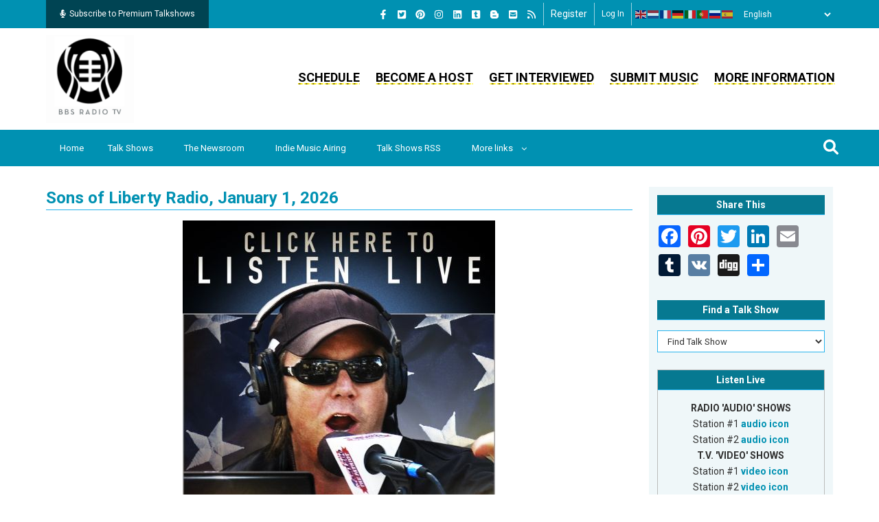

--- FILE ---
content_type: application/javascript
request_url: https://bbsradio.com/themes/gavias_remito/vendor/popup-gallery/js/lightgallery.min.js?v=10.6.1
body_size: 11995
content:
/*! lightgallery - v1.6.6 - 2017-12-20
* http://sachinchoolur.github.io/lightGallery/
* Copyright (c) 2017 Sachin N; Licensed GPLv3 */
!function(a,b){"function"==typeof define&&define.amd?define(["jquery"],function(a){return b(a)}):"object"==typeof exports?module.exports=b(require("jquery")):b(a.jQuery)}(this,function(a){!function(){"use strict";function b(b,d){if(this.el=b,this.$el=a(b),this.s=a.extend({},c,d),this.s.dynamic&&"undefined"!==this.s.dynamicEl&&this.s.dynamicEl.constructor===Array&&!this.s.dynamicEl.length)throw"When using dynamic mode, you must also define dynamicEl as an Array.";return this.modules={},this.lGalleryOn=!1,this.lgBusy=!1,this.hideBartimeout=!1,this.isTouch="ontouchstart"in document.documentElement,this.s.slideEndAnimatoin&&(this.s.hideControlOnEnd=!1),this.s.dynamic?this.$items=this.s.dynamicEl:"this"===this.s.selector?this.$items=this.$el:""!==this.s.selector?this.s.selectWithin?this.$items=a(this.s.selectWithin).find(this.s.selector):this.$items=this.$el.find(a(this.s.selector)):this.$items=this.$el.children(),this.$slide="",this.$outer="",this.init(),this}var c={mode:"lg-slide",cssEasing:"ease",easing:"linear",speed:600,height:"100%",width:"100%",addClass:"",startClass:"lg-start-zoom",backdropDuration:150,hideBarsDelay:6e3,useLeft:!1,closable:!0,loop:!0,escKey:!0,keyPress:!0,controls:!0,slideEndAnimatoin:!0,hideControlOnEnd:!1,mousewheel:!0,getCaptionFromTitleOrAlt:!0,appendSubHtmlTo:".lg-sub-html",subHtmlSelectorRelative:!1,preload:1,showAfterLoad:!0,selector:"",selectWithin:"",nextHtml:"",prevHtml:"",index:!1,iframeMaxWidth:"100%",download:!0,counter:!0,appendCounterTo:".lg-toolbar",swipeThreshold:50,enableSwipe:!0,enableDrag:!0,dynamic:!1,dynamicEl:[],galleryId:1};b.prototype.init=function(){var b=this;b.s.preload>b.$items.length&&(b.s.preload=b.$items.length);var c=window.location.hash;c.indexOf("lg="+this.s.galleryId)>0&&(b.index=parseInt(c.split("&slide=")[1],10),a("body").addClass("lg-from-hash"),a("body").hasClass("lg-on")||(setTimeout(function(){b.build(b.index)}),a("body").addClass("lg-on"))),b.s.dynamic?(b.$el.trigger("onBeforeOpen.lg"),b.index=b.s.index||0,a("body").hasClass("lg-on")||setTimeout(function(){b.build(b.index),a("body").addClass("lg-on")})):b.$items.on("click.lgcustom",function(c){try{c.preventDefault(),c.preventDefault()}catch(a){c.returnValue=!1}b.$el.trigger("onBeforeOpen.lg"),b.index=b.s.index||b.$items.index(this),a("body").hasClass("lg-on")||(b.build(b.index),a("body").addClass("lg-on"))})},b.prototype.build=function(b){var c=this;c.structure(),a.each(a.fn.lightGallery.modules,function(b){c.modules[b]=new a.fn.lightGallery.modules[b](c.el)}),c.slide(b,!1,!1,!1),c.s.keyPress&&c.keyPress(),c.$items.length>1?(c.arrow(),setTimeout(function(){c.enableDrag(),c.enableSwipe()},50),c.s.mousewheel&&c.mousewheel()):c.$slide.on("click.lg",function(){c.$el.trigger("onSlideClick.lg")}),c.counter(),c.closeGallery(),c.$el.trigger("onAfterOpen.lg"),c.$outer.on("mousemove.lg click.lg touchstart.lg",function(){c.$outer.removeClass("lg-hide-items"),clearTimeout(c.hideBartimeout),c.hideBartimeout=setTimeout(function(){c.$outer.addClass("lg-hide-items")},c.s.hideBarsDelay)}),c.$outer.trigger("mousemove.lg")},b.prototype.structure=function(){var b,c="",d="",e=0,f="",g=this;for(a("body").append('<div class="lg-backdrop"></div>'),a(".lg-backdrop").css("transition-duration",this.s.backdropDuration+"ms"),e=0;e<this.$items.length;e++)c+='<div class="lg-item"></div>';if(this.s.controls&&this.$items.length>1&&(d='<div class="lg-actions"><button class="lg-prev lg-icon">'+this.s.prevHtml+'</button><button class="lg-next lg-icon">'+this.s.nextHtml+"</button></div>"),".lg-sub-html"===this.s.appendSubHtmlTo&&(f='<div class="lg-sub-html"></div>'),b='<div class="lg-outer '+this.s.addClass+" "+this.s.startClass+'"><div class="lg" style="width:'+this.s.width+"; height:"+this.s.height+'"><div class="lg-inner">'+c+'</div><div class="lg-toolbar lg-group"><span class="lg-close lg-icon"></span></div>'+d+f+"</div></div>",a("body").append(b),this.$outer=a(".lg-outer"),this.$slide=this.$outer.find(".lg-item"),this.s.useLeft?(this.$outer.addClass("lg-use-left"),this.s.mode="lg-slide"):this.$outer.addClass("lg-use-css3"),g.setTop(),a(window).on("resize.lg orientationchange.lg",function(){setTimeout(function(){g.setTop()},100)}),this.$slide.eq(this.index).addClass("lg-current"),this.doCss()?this.$outer.addClass("lg-css3"):(this.$outer.addClass("lg-css"),this.s.speed=0),this.$outer.addClass(this.s.mode),this.s.enableDrag&&this.$items.length>1&&this.$outer.addClass("lg-grab"),this.s.showAfterLoad&&this.$outer.addClass("lg-show-after-load"),this.doCss()){var h=this.$outer.find(".lg-inner");h.css("transition-timing-function",this.s.cssEasing),h.css("transition-duration",this.s.speed+"ms")}setTimeout(function(){a(".lg-backdrop").addClass("in")}),setTimeout(function(){g.$outer.addClass("lg-visible")},this.s.backdropDuration),this.s.download&&this.$outer.find(".lg-toolbar").append('<a id="lg-download" target="_blank" download class="lg-download lg-icon"></a>'),this.prevScrollTop=a(window).scrollTop()},b.prototype.setTop=function(){if("100%"!==this.s.height){var b=a(window).height(),c=(b-parseInt(this.s.height,10))/2,d=this.$outer.find(".lg");b>=parseInt(this.s.height,10)?d.css("top",c+"px"):d.css("top","0px")}},b.prototype.doCss=function(){var a=function(){var a=["transition","MozTransition","WebkitTransition","OTransition","msTransition","KhtmlTransition"],b=document.documentElement,c=0;for(c=0;c<a.length;c++)if(a[c]in b.style)return!0};return!!a()},b.prototype.isVideo=function(a,b){var c;if(c=this.s.dynamic?this.s.dynamicEl[b].html:this.$items.eq(b).attr("data-html"),!a)return c?{html5:!0}:(console.error("lightGallery :- data-src is not pvovided on slide item "+(b+1)+". Please make sure the selector property is properly configured. More info - http://sachinchoolur.github.io/lightGallery/demos/html-markup.html"),!1);var d=a.match(/\/\/(?:www\.)?youtu(?:\.be|be\.com)\/(?:watch\?v=|embed\/)?([a-z0-9\-\_\%]+)/i),e=a.match(/\/\/(?:www\.)?vimeo.com\/([0-9a-z\-_]+)/i),f=a.match(/\/\/(?:www\.)?dai.ly\/([0-9a-z\-_]+)/i),g=a.match(/\/\/(?:www\.)?(?:vk\.com|vkontakte\.ru)\/(?:video_ext\.php\?)(.*)/i);return d?{youtube:d}:e?{vimeo:e}:f?{dailymotion:f}:g?{vk:g}:void 0},b.prototype.counter=function(){this.s.counter&&a(this.s.appendCounterTo).append('<div id="lg-counter"><span id="lg-counter-current">'+(parseInt(this.index,10)+1)+'</span> / <span id="lg-counter-all">'+this.$items.length+"</span></div>")},b.prototype.addHtml=function(b){var c,d,e=null;if(this.s.dynamic?this.s.dynamicEl[b].subHtmlUrl?c=this.s.dynamicEl[b].subHtmlUrl:e=this.s.dynamicEl[b].subHtml:(d=this.$items.eq(b),d.attr("data-sub-html-url")?c=d.attr("data-sub-html-url"):(e=d.attr("data-sub-html"),this.s.getCaptionFromTitleOrAlt&&!e&&(e=d.attr("title")||d.find("img").first().attr("alt")))),!c)if("undefined"!=typeof e&&null!==e){var f=e.substring(0,1);"."!==f&&"#"!==f||(e=this.s.subHtmlSelectorRelative&&!this.s.dynamic?d.find(e).html():a(e).html())}else e="";".lg-sub-html"===this.s.appendSubHtmlTo?c?this.$outer.find(this.s.appendSubHtmlTo).load(c):this.$outer.find(this.s.appendSubHtmlTo).html(e):c?this.$slide.eq(b).load(c):this.$slide.eq(b).append(e),"undefined"!=typeof e&&null!==e&&(""===e?this.$outer.find(this.s.appendSubHtmlTo).addClass("lg-empty-html"):this.$outer.find(this.s.appendSubHtmlTo).removeClass("lg-empty-html")),this.$el.trigger("onAfterAppendSubHtml.lg",[b])},b.prototype.preload=function(a){var b=1,c=1;for(b=1;b<=this.s.preload&&!(b>=this.$items.length-a);b++)this.loadContent(a+b,!1,0);for(c=1;c<=this.s.preload&&!(a-c<0);c++)this.loadContent(a-c,!1,0)},b.prototype.loadContent=function(b,c,d){var e,f,g,h,i,j,k=this,l=!1,m=function(b){for(var c=[],d=[],e=0;e<b.length;e++){var g=b[e].split(" ");""===g[0]&&g.splice(0,1),d.push(g[0]),c.push(g[1])}for(var h=a(window).width(),i=0;i<c.length;i++)if(parseInt(c[i],10)>h){f=d[i];break}};if(k.s.dynamic){if(k.s.dynamicEl[b].poster&&(l=!0,g=k.s.dynamicEl[b].poster),j=k.s.dynamicEl[b].html,f=k.s.dynamicEl[b].src,k.s.dynamicEl[b].responsive){var n=k.s.dynamicEl[b].responsive.split(",");m(n)}h=k.s.dynamicEl[b].srcset,i=k.s.dynamicEl[b].sizes}else{if(k.$items.eq(b).attr("data-poster")&&(l=!0,g=k.$items.eq(b).attr("data-poster")),j=k.$items.eq(b).attr("data-html"),f=k.$items.eq(b).attr("href")||k.$items.eq(b).attr("data-src"),k.$items.eq(b).attr("data-responsive")){var o=k.$items.eq(b).attr("data-responsive").split(",");m(o)}h=k.$items.eq(b).attr("data-srcset"),i=k.$items.eq(b).attr("data-sizes")}var p=!1;k.s.dynamic?k.s.dynamicEl[b].iframe&&(p=!0):"true"===k.$items.eq(b).attr("data-iframe")&&(p=!0);var q=k.isVideo(f,b);if(!k.$slide.eq(b).hasClass("lg-loaded")){if(p)k.$slide.eq(b).prepend('<div class="lg-video-cont lg-has-iframe" style="max-width:'+k.s.iframeMaxWidth+'"><div class="lg-video"><iframe class="lg-object" frameborder="0" src="'+f+'"  allowfullscreen="true"></iframe></div></div>');else if(l){var r="";r=q&&q.youtube?"lg-has-youtube":q&&q.vimeo?"lg-has-vimeo":"lg-has-html5",k.$slide.eq(b).prepend('<div class="lg-video-cont '+r+' "><div class="lg-video"><span class="lg-video-play"></span><img class="lg-object lg-has-poster" src="'+g+'" /></div></div>')}else q?(k.$slide.eq(b).prepend('<div class="lg-video-cont "><div class="lg-video"></div></div>'),k.$el.trigger("hasVideo.lg",[b,f,j])):k.$slide.eq(b).prepend('<div class="lg-img-wrap"><img class="lg-object lg-image" src="'+f+'" /></div>');if(k.$el.trigger("onAferAppendSlide.lg",[b]),e=k.$slide.eq(b).find(".lg-object"),i&&e.attr("sizes",i),h){e.attr("srcset",h);try{picturefill({elements:[e[0]]})}catch(a){console.warn("lightGallery :- If you want srcset to be supported for older browser please include picturefil version 2 javascript library in your document.")}}".lg-sub-html"!==this.s.appendSubHtmlTo&&k.addHtml(b),k.$slide.eq(b).addClass("lg-loaded")}k.$slide.eq(b).find(".lg-object").on("load.lg error.lg",function(){var c=0;d&&!a("body").hasClass("lg-from-hash")&&(c=d),setTimeout(function(){k.$slide.eq(b).addClass("lg-complete"),k.$el.trigger("onSlideItemLoad.lg",[b,d||0])},c)}),q&&q.html5&&!l&&k.$slide.eq(b).addClass("lg-complete"),c===!0&&(k.$slide.eq(b).hasClass("lg-complete")?k.preload(b):k.$slide.eq(b).find(".lg-object").on("load.lg error.lg",function(){k.preload(b)}))},b.prototype.slide=function(b,c,d,e){var f=this.$outer.find(".lg-current").index(),g=this;if(!g.lGalleryOn||f!==b){var h=this.$slide.length,i=g.lGalleryOn?this.s.speed:0;if(!g.lgBusy){if(this.s.download){var j;j=g.s.dynamic?g.s.dynamicEl[b].downloadUrl!==!1&&(g.s.dynamicEl[b].downloadUrl||g.s.dynamicEl[b].src):"false"!==g.$items.eq(b).attr("data-download-url")&&(g.$items.eq(b).attr("data-download-url")||g.$items.eq(b).attr("href")||g.$items.eq(b).attr("data-src")),j?(a("#lg-download").attr("href",j),g.$outer.removeClass("lg-hide-download")):g.$outer.addClass("lg-hide-download")}if(this.$el.trigger("onBeforeSlide.lg",[f,b,c,d]),g.lgBusy=!0,clearTimeout(g.hideBartimeout),".lg-sub-html"===this.s.appendSubHtmlTo&&setTimeout(function(){g.addHtml(b)},i),this.arrowDisable(b),e||(b<f?e="prev":b>f&&(e="next")),c){this.$slide.removeClass("lg-prev-slide lg-current lg-next-slide");var k,l;h>2?(k=b-1,l=b+1,0===b&&f===h-1?(l=0,k=h-1):b===h-1&&0===f&&(l=0,k=h-1)):(k=0,l=1),"prev"===e?g.$slide.eq(l).addClass("lg-next-slide"):g.$slide.eq(k).addClass("lg-prev-slide"),g.$slide.eq(b).addClass("lg-current")}else g.$outer.addClass("lg-no-trans"),this.$slide.removeClass("lg-prev-slide lg-next-slide"),"prev"===e?(this.$slide.eq(b).addClass("lg-prev-slide"),this.$slide.eq(f).addClass("lg-next-slide")):(this.$slide.eq(b).addClass("lg-next-slide"),this.$slide.eq(f).addClass("lg-prev-slide")),setTimeout(function(){g.$slide.removeClass("lg-current"),g.$slide.eq(b).addClass("lg-current"),g.$outer.removeClass("lg-no-trans")},50);g.lGalleryOn?(setTimeout(function(){g.loadContent(b,!0,0)},this.s.speed+50),setTimeout(function(){g.lgBusy=!1,g.$el.trigger("onAfterSlide.lg",[f,b,c,d])},this.s.speed)):(g.loadContent(b,!0,g.s.backdropDuration),g.lgBusy=!1,g.$el.trigger("onAfterSlide.lg",[f,b,c,d])),g.lGalleryOn=!0,this.s.counter&&a("#lg-counter-current").text(b+1)}g.index=b}},b.prototype.goToNextSlide=function(a){var b=this,c=b.s.loop;a&&b.$slide.length<3&&(c=!1),b.lgBusy||(b.index+1<b.$slide.length?(b.index++,b.$el.trigger("onBeforeNextSlide.lg",[b.index]),b.slide(b.index,a,!1,"next")):c?(b.index=0,b.$el.trigger("onBeforeNextSlide.lg",[b.index]),b.slide(b.index,a,!1,"next")):b.s.slideEndAnimatoin&&!a&&(b.$outer.addClass("lg-right-end"),setTimeout(function(){b.$outer.removeClass("lg-right-end")},400)))},b.prototype.goToPrevSlide=function(a){var b=this,c=b.s.loop;a&&b.$slide.length<3&&(c=!1),b.lgBusy||(b.index>0?(b.index--,b.$el.trigger("onBeforePrevSlide.lg",[b.index,a]),b.slide(b.index,a,!1,"prev")):c?(b.index=b.$items.length-1,b.$el.trigger("onBeforePrevSlide.lg",[b.index,a]),b.slide(b.index,a,!1,"prev")):b.s.slideEndAnimatoin&&!a&&(b.$outer.addClass("lg-left-end"),setTimeout(function(){b.$outer.removeClass("lg-left-end")},400)))},b.prototype.keyPress=function(){var b=this;this.$items.length>1&&a(window).on("keyup.lg",function(a){b.$items.length>1&&(37===a.keyCode&&(a.preventDefault(),b.goToPrevSlide()),39===a.keyCode&&(a.preventDefault(),b.goToNextSlide()))}),a(window).on("keydown.lg",function(a){b.s.escKey===!0&&27===a.keyCode&&(a.preventDefault(),b.$outer.hasClass("lg-thumb-open")?b.$outer.removeClass("lg-thumb-open"):b.destroy())})},b.prototype.arrow=function(){var a=this;this.$outer.find(".lg-prev").on("click.lg",function(){a.goToPrevSlide()}),this.$outer.find(".lg-next").on("click.lg",function(){a.goToNextSlide()})},b.prototype.arrowDisable=function(a){!this.s.loop&&this.s.hideControlOnEnd&&(a+1<this.$slide.length?this.$outer.find(".lg-next").removeAttr("disabled").removeClass("disabled"):this.$outer.find(".lg-next").attr("disabled","disabled").addClass("disabled"),a>0?this.$outer.find(".lg-prev").removeAttr("disabled").removeClass("disabled"):this.$outer.find(".lg-prev").attr("disabled","disabled").addClass("disabled"))},b.prototype.setTranslate=function(a,b,c){this.s.useLeft?a.css("left",b):a.css({transform:"translate3d("+b+"px, "+c+"px, 0px)"})},b.prototype.touchMove=function(b,c){var d=c-b;Math.abs(d)>15&&(this.$outer.addClass("lg-dragging"),this.setTranslate(this.$slide.eq(this.index),d,0),this.setTranslate(a(".lg-prev-slide"),-this.$slide.eq(this.index).width()+d,0),this.setTranslate(a(".lg-next-slide"),this.$slide.eq(this.index).width()+d,0))},b.prototype.touchEnd=function(a){var b=this;"lg-slide"!==b.s.mode&&b.$outer.addClass("lg-slide"),this.$slide.not(".lg-current, .lg-prev-slide, .lg-next-slide").css("opacity","0"),setTimeout(function(){b.$outer.removeClass("lg-dragging"),a<0&&Math.abs(a)>b.s.swipeThreshold?b.goToNextSlide(!0):a>0&&Math.abs(a)>b.s.swipeThreshold?b.goToPrevSlide(!0):Math.abs(a)<5&&b.$el.trigger("onSlideClick.lg"),b.$slide.removeAttr("style")}),setTimeout(function(){b.$outer.hasClass("lg-dragging")||"lg-slide"===b.s.mode||b.$outer.removeClass("lg-slide")},b.s.speed+100)},b.prototype.enableSwipe=function(){var a=this,b=0,c=0,d=!1;a.s.enableSwipe&&a.doCss()&&(a.$slide.on("touchstart.lg",function(c){a.$outer.hasClass("lg-zoomed")||a.lgBusy||(c.preventDefault(),a.manageSwipeClass(),b=c.originalEvent.targetTouches[0].pageX)}),a.$slide.on("touchmove.lg",function(e){a.$outer.hasClass("lg-zoomed")||(e.preventDefault(),c=e.originalEvent.targetTouches[0].pageX,a.touchMove(b,c),d=!0)}),a.$slide.on("touchend.lg",function(){a.$outer.hasClass("lg-zoomed")||(d?(d=!1,a.touchEnd(c-b)):a.$el.trigger("onSlideClick.lg"))}))},b.prototype.enableDrag=function(){var b=this,c=0,d=0,e=!1,f=!1;b.s.enableDrag&&b.doCss()&&(b.$slide.on("mousedown.lg",function(d){b.$outer.hasClass("lg-zoomed")||(a(d.target).hasClass("lg-object")||a(d.target).hasClass("lg-video-play"))&&(d.preventDefault(),b.lgBusy||(b.manageSwipeClass(),c=d.pageX,e=!0,b.$outer.scrollLeft+=1,b.$outer.scrollLeft-=1,b.$outer.removeClass("lg-grab").addClass("lg-grabbing"),b.$el.trigger("onDragstart.lg")))}),a(window).on("mousemove.lg",function(a){e&&(f=!0,d=a.pageX,b.touchMove(c,d),b.$el.trigger("onDragmove.lg"))}),a(window).on("mouseup.lg",function(g){f?(f=!1,b.touchEnd(d-c),b.$el.trigger("onDragend.lg")):(a(g.target).hasClass("lg-object")||a(g.target).hasClass("lg-video-play"))&&b.$el.trigger("onSlideClick.lg"),e&&(e=!1,b.$outer.removeClass("lg-grabbing").addClass("lg-grab"))}))},b.prototype.manageSwipeClass=function(){var a=this.index+1,b=this.index-1;this.s.loop&&this.$slide.length>2&&(0===this.index?b=this.$slide.length-1:this.index===this.$slide.length-1&&(a=0)),this.$slide.removeClass("lg-next-slide lg-prev-slide"),b>-1&&this.$slide.eq(b).addClass("lg-prev-slide"),this.$slide.eq(a).addClass("lg-next-slide")},b.prototype.mousewheel=function(){var a=this;a.$outer.on("mousewheel.lg",function(b){b.deltaY&&(b.deltaY>0?a.goToPrevSlide():a.goToNextSlide(),b.preventDefault())})},b.prototype.closeGallery=function(){var b=this,c=!1;this.$outer.find(".lg-close").on("click.lg",function(){b.destroy()}),b.s.closable&&(b.$outer.on("mousedown.lg",function(b){c=!!(a(b.target).is(".lg-outer")||a(b.target).is(".lg-item ")||a(b.target).is(".lg-img-wrap"))}),b.$outer.on("mouseup.lg",function(d){(a(d.target).is(".lg-outer")||a(d.target).is(".lg-item ")||a(d.target).is(".lg-img-wrap")&&c)&&(b.$outer.hasClass("lg-dragging")||b.destroy())}))},b.prototype.destroy=function(b){var c=this;b||(c.$el.trigger("onBeforeClose.lg"),a(window).scrollTop(c.prevScrollTop)),b&&(c.s.dynamic||this.$items.off("click.lg click.lgcustom"),a.removeData(c.el,"lightGallery")),this.$el.off(".lg.tm"),a.each(a.fn.lightGallery.modules,function(a){c.modules[a]&&c.modules[a].destroy()}),this.lGalleryOn=!1,clearTimeout(c.hideBartimeout),this.hideBartimeout=!1,a(window).off(".lg"),a("body").removeClass("lg-on lg-from-hash"),c.$outer&&c.$outer.removeClass("lg-visible"),a(".lg-backdrop").removeClass("in"),setTimeout(function(){c.$outer&&c.$outer.remove(),a(".lg-backdrop").remove(),b||c.$el.trigger("onCloseAfter.lg")},c.s.backdropDuration+50)},a.fn.lightGallery=function(c){return this.each(function(){if(a.data(this,"lightGallery"))try{a(this).data("lightGallery").init()}catch(a){console.error("lightGallery has not initiated properly")}else a.data(this,"lightGallery",new b(this,c))})},a.fn.lightGallery.modules={}}()}),function(a,b){"function"==typeof define&&define.amd?define(["jquery"],function(a){return b(a)}):"object"==typeof exports?module.exports=b(require("jquery")):b(jQuery)}(this,function(a){!function(){"use strict";var b={autoplay:!1,pause:5e3,progressBar:!0,fourceAutoplay:!1,autoplayControls:!0,appendAutoplayControlsTo:".lg-toolbar"},c=function(c){return this.core=a(c).data("lightGallery"),this.$el=a(c),!(this.core.$items.length<2)&&(this.core.s=a.extend({},b,this.core.s),this.interval=!1,this.fromAuto=!0,this.canceledOnTouch=!1,this.fourceAutoplayTemp=this.core.s.fourceAutoplay,this.core.doCss()||(this.core.s.progressBar=!1),this.init(),this)};c.prototype.init=function(){var a=this;a.core.s.autoplayControls&&a.controls(),a.core.s.progressBar&&a.core.$outer.find(".lg").append('<div class="lg-progress-bar"><div class="lg-progress"></div></div>'),a.progress(),a.core.s.autoplay&&a.$el.one("onSlideItemLoad.lg.tm",function(){a.startlAuto()}),a.$el.on("onDragstart.lg.tm touchstart.lg.tm",function(){a.interval&&(a.cancelAuto(),a.canceledOnTouch=!0)}),a.$el.on("onDragend.lg.tm touchend.lg.tm onSlideClick.lg.tm",function(){!a.interval&&a.canceledOnTouch&&(a.startlAuto(),a.canceledOnTouch=!1)})},c.prototype.progress=function(){var a,b,c=this;c.$el.on("onBeforeSlide.lg.tm",function(){c.core.s.progressBar&&c.fromAuto&&(a=c.core.$outer.find(".lg-progress-bar"),b=c.core.$outer.find(".lg-progress"),c.interval&&(b.removeAttr("style"),a.removeClass("lg-start"),setTimeout(function(){b.css("transition","width "+(c.core.s.speed+c.core.s.pause)+"ms ease 0s"),a.addClass("lg-start")},20))),c.fromAuto||c.core.s.fourceAutoplay||c.cancelAuto(),c.fromAuto=!1})},c.prototype.controls=function(){var b=this,c='<span class="lg-autoplay-button lg-icon"></span>';a(this.core.s.appendAutoplayControlsTo).append(c),b.core.$outer.find(".lg-autoplay-button").on("click.lg",function(){a(b.core.$outer).hasClass("lg-show-autoplay")?(b.cancelAuto(),b.core.s.fourceAutoplay=!1):b.interval||(b.startlAuto(),b.core.s.fourceAutoplay=b.fourceAutoplayTemp)})},c.prototype.startlAuto=function(){var a=this;a.core.$outer.find(".lg-progress").css("transition","width "+(a.core.s.speed+a.core.s.pause)+"ms ease 0s"),a.core.$outer.addClass("lg-show-autoplay"),a.core.$outer.find(".lg-progress-bar").addClass("lg-start"),a.interval=setInterval(function(){a.core.index+1<a.core.$items.length?a.core.index++:a.core.index=0,a.fromAuto=!0,a.core.slide(a.core.index,!1,!1,"next")},a.core.s.speed+a.core.s.pause)},c.prototype.cancelAuto=function(){clearInterval(this.interval),this.interval=!1,this.core.$outer.find(".lg-progress").removeAttr("style"),this.core.$outer.removeClass("lg-show-autoplay"),this.core.$outer.find(".lg-progress-bar").removeClass("lg-start")},c.prototype.destroy=function(){this.cancelAuto(),this.core.$outer.find(".lg-progress-bar").remove()},a.fn.lightGallery.modules.autoplay=c}()}),function(a,b){"function"==typeof define&&define.amd?define(["jquery"],function(a){return b(a)}):"object"==typeof exports?module.exports=b(require("jquery")):b(jQuery)}(this,function(a){!function(){"use strict";var b={fullScreen:!0},c=function(c){return this.core=a(c).data("lightGallery"),this.$el=a(c),this.core.s=a.extend({},b,this.core.s),this.init(),this};c.prototype.init=function(){var a="";if(this.core.s.fullScreen){if(!(document.fullscreenEnabled||document.webkitFullscreenEnabled||document.mozFullScreenEnabled||document.msFullscreenEnabled))return;a='<span class="lg-fullscreen lg-icon"></span>',this.core.$outer.find(".lg-toolbar").append(a),this.fullScreen()}},c.prototype.requestFullscreen=function(){var a=document.documentElement;a.requestFullscreen?a.requestFullscreen():a.msRequestFullscreen?a.msRequestFullscreen():a.mozRequestFullScreen?a.mozRequestFullScreen():a.webkitRequestFullscreen&&a.webkitRequestFullscreen()},c.prototype.exitFullscreen=function(){document.exitFullscreen?document.exitFullscreen():document.msExitFullscreen?document.msExitFullscreen():document.mozCancelFullScreen?document.mozCancelFullScreen():document.webkitExitFullscreen&&document.webkitExitFullscreen()},c.prototype.fullScreen=function(){var b=this;a(document).on("fullscreenchange.lg webkitfullscreenchange.lg mozfullscreenchange.lg MSFullscreenChange.lg",function(){b.core.$outer.toggleClass("lg-fullscreen-on")}),this.core.$outer.find(".lg-fullscreen").on("click.lg",function(){document.fullscreenElement||document.mozFullScreenElement||document.webkitFullscreenElement||document.msFullscreenElement?b.exitFullscreen():b.requestFullscreen()})},c.prototype.destroy=function(){this.exitFullscreen(),a(document).off("fullscreenchange.lg webkitfullscreenchange.lg mozfullscreenchange.lg MSFullscreenChange.lg")},a.fn.lightGallery.modules.fullscreen=c}()}),function(a,b){"function"==typeof define&&define.amd?define(["jquery"],function(a){return b(a)}):"object"==typeof exports?module.exports=b(require("jquery")):b(jQuery)}(this,function(a){!function(){"use strict";var b={pager:!1},c=function(c){return this.core=a(c).data("lightGallery"),this.$el=a(c),this.core.s=a.extend({},b,this.core.s),this.core.s.pager&&this.core.$items.length>1&&this.init(),this};c.prototype.init=function(){var b,c,d,e=this,f="";if(e.core.$outer.find(".lg").append('<div class="lg-pager-outer"></div>'),e.core.s.dynamic)for(var g=0;g<e.core.s.dynamicEl.length;g++)f+='<span class="lg-pager-cont"> <span class="lg-pager"></span><div class="lg-pager-thumb-cont"><span class="lg-caret"></span> <img src="'+e.core.s.dynamicEl[g].thumb+'" /></div></span>';else e.core.$items.each(function(){f+=e.core.s.exThumbImage?'<span class="lg-pager-cont"> <span class="lg-pager"></span><div class="lg-pager-thumb-cont"><span class="lg-caret"></span> <img src="'+a(this).attr(e.core.s.exThumbImage)+'" /></div></span>':'<span class="lg-pager-cont"> <span class="lg-pager"></span><div class="lg-pager-thumb-cont"><span class="lg-caret"></span> <img src="'+a(this).find("img").attr("src")+'" /></div></span>'});c=e.core.$outer.find(".lg-pager-outer"),c.html(f),b=e.core.$outer.find(".lg-pager-cont"),b.on("click.lg touchend.lg",function(){var b=a(this);e.core.index=b.index(),e.core.slide(e.core.index,!1,!0,!1)}),c.on("mouseover.lg",function(){clearTimeout(d),c.addClass("lg-pager-hover")}),c.on("mouseout.lg",function(){d=setTimeout(function(){c.removeClass("lg-pager-hover")})}),e.core.$el.on("onBeforeSlide.lg.tm",function(a,c,d){b.removeClass("lg-pager-active"),b.eq(d).addClass("lg-pager-active")})},c.prototype.destroy=function(){},a.fn.lightGallery.modules.pager=c}()}),function(a,b){"function"==typeof define&&define.amd?define(["jquery"],function(a){return b(a)}):"object"==typeof exports?module.exports=b(require("jquery")):b(jQuery)}(this,function(a){!function(){"use strict";var b={thumbnail:!0,animateThumb:!0,currentPagerPosition:"middle",thumbWidth:100,thumbHeight:"80px",thumbContHeight:100,thumbMargin:5,exThumbImage:!1,showThumbByDefault:!0,toogleThumb:!0,pullCaptionUp:!0,enableThumbDrag:!0,enableThumbSwipe:!0,swipeThreshold:50,loadYoutubeThumbnail:!0,youtubeThumbSize:1,loadVimeoThumbnail:!0,vimeoThumbSize:"thumbnail_small",loadDailymotionThumbnail:!0},c=function(c){return this.core=a(c).data("lightGallery"),this.core.s=a.extend({},b,this.core.s),this.$el=a(c),this.$thumbOuter=null,this.thumbOuterWidth=0,this.thumbTotalWidth=this.core.$items.length*(this.core.s.thumbWidth+this.core.s.thumbMargin),this.thumbIndex=this.core.index,this.core.s.animateThumb&&(this.core.s.thumbHeight="100%"),this.left=0,this.init(),this};c.prototype.init=function(){var a=this;this.core.s.thumbnail&&this.core.$items.length>1&&(this.core.s.showThumbByDefault&&setTimeout(function(){a.core.$outer.addClass("lg-thumb-open")},700),this.core.s.pullCaptionUp&&this.core.$outer.addClass("lg-pull-caption-up"),this.build(),this.core.s.animateThumb&&this.core.doCss()?(this.core.s.enableThumbDrag&&this.enableThumbDrag(),this.core.s.enableThumbSwipe&&this.enableThumbSwipe(),this.thumbClickable=!1):this.thumbClickable=!0,this.toogle(),this.thumbkeyPress())},c.prototype.build=function(){function b(a,b,c){var g,h=d.core.isVideo(a,c)||{},i="";h.youtube||h.vimeo||h.dailymotion?h.youtube?g=d.core.s.loadYoutubeThumbnail?"//img.youtube.com/vi/"+h.youtube[1]+"/"+d.core.s.youtubeThumbSize+".jpg":b:h.vimeo?d.core.s.loadVimeoThumbnail?(g="//i.vimeocdn.com/video/error_"+f+".jpg",i=h.vimeo[1]):g=b:h.dailymotion&&(g=d.core.s.loadDailymotionThumbnail?"//www.dailymotion.com/thumbnail/video/"+h.dailymotion[1]:b):g=b,e+='<div data-vimeo-id="'+i+'" class="lg-thumb-item" style="width:'+d.core.s.thumbWidth+"px; height: "+d.core.s.thumbHeight+"; margin-right: "+d.core.s.thumbMargin+'px"><img src="'+g+'" /></div>',i=""}var c,d=this,e="",f="",g='<div class="lg-thumb-outer"><div class="lg-thumb lg-group"></div></div>';switch(this.core.s.vimeoThumbSize){case"thumbnail_large":f="640";break;case"thumbnail_medium":f="200x150";break;case"thumbnail_small":f="100x75"}if(d.core.$outer.addClass("lg-has-thumb"),d.core.$outer.find(".lg").append(g),d.$thumbOuter=d.core.$outer.find(".lg-thumb-outer"),d.thumbOuterWidth=d.$thumbOuter.width(),d.core.s.animateThumb&&d.core.$outer.find(".lg-thumb").css({width:d.thumbTotalWidth+"px",position:"relative"}),this.core.s.animateThumb&&d.$thumbOuter.css("height",d.core.s.thumbContHeight+"px"),d.core.s.dynamic)for(var h=0;h<d.core.s.dynamicEl.length;h++)b(d.core.s.dynamicEl[h].src,d.core.s.dynamicEl[h].thumb,h);else d.core.$items.each(function(c){d.core.s.exThumbImage?b(a(this).attr("href")||a(this).attr("data-src"),a(this).attr(d.core.s.exThumbImage),c):b(a(this).attr("href")||a(this).attr("data-src"),a(this).find("img").attr("src"),c)});d.core.$outer.find(".lg-thumb").html(e),c=d.core.$outer.find(".lg-thumb-item"),c.each(function(){var b=a(this),c=b.attr("data-vimeo-id");c&&a.getJSON("//www.vimeo.com/api/v2/video/"+c+".json?callback=?",{format:"json"},function(a){b.find("img").attr("src",a[0][d.core.s.vimeoThumbSize])})}),c.eq(d.core.index).addClass("active"),d.core.$el.on("onBeforeSlide.lg.tm",function(){c.removeClass("active"),c.eq(d.core.index).addClass("active")}),c.on("click.lg touchend.lg",function(){var b=a(this);setTimeout(function(){(d.thumbClickable&&!d.core.lgBusy||!d.core.doCss())&&(d.core.index=b.index(),d.core.slide(d.core.index,!1,!0,!1))},50)}),d.core.$el.on("onBeforeSlide.lg.tm",function(){d.animateThumb(d.core.index)}),a(window).on("resize.lg.thumb orientationchange.lg.thumb",function(){setTimeout(function(){d.animateThumb(d.core.index),d.thumbOuterWidth=d.$thumbOuter.width()},200)})},c.prototype.setTranslate=function(a){this.core.$outer.find(".lg-thumb").css({transform:"translate3d(-"+a+"px, 0px, 0px)"})},c.prototype.animateThumb=function(a){var b=this.core.$outer.find(".lg-thumb");if(this.core.s.animateThumb){var c;switch(this.core.s.currentPagerPosition){case"left":c=0;break;case"middle":c=this.thumbOuterWidth/2-this.core.s.thumbWidth/2;break;case"right":c=this.thumbOuterWidth-this.core.s.thumbWidth}this.left=(this.core.s.thumbWidth+this.core.s.thumbMargin)*a-1-c,this.left>this.thumbTotalWidth-this.thumbOuterWidth&&(this.left=this.thumbTotalWidth-this.thumbOuterWidth),this.left<0&&(this.left=0),this.core.lGalleryOn?(b.hasClass("on")||this.core.$outer.find(".lg-thumb").css("transition-duration",this.core.s.speed+"ms"),this.core.doCss()||b.animate({left:-this.left+"px"},this.core.s.speed)):this.core.doCss()||b.css("left",-this.left+"px"),this.setTranslate(this.left)}},c.prototype.enableThumbDrag=function(){var b=this,c=0,d=0,e=!1,f=!1,g=0;b.$thumbOuter.addClass("lg-grab"),b.core.$outer.find(".lg-thumb").on("mousedown.lg.thumb",function(a){b.thumbTotalWidth>b.thumbOuterWidth&&(a.preventDefault(),c=a.pageX,e=!0,b.core.$outer.scrollLeft+=1,b.core.$outer.scrollLeft-=1,b.thumbClickable=!1,b.$thumbOuter.removeClass("lg-grab").addClass("lg-grabbing"))}),a(window).on("mousemove.lg.thumb",function(a){e&&(g=b.left,f=!0,d=a.pageX,b.$thumbOuter.addClass("lg-dragging"),g-=d-c,g>b.thumbTotalWidth-b.thumbOuterWidth&&(g=b.thumbTotalWidth-b.thumbOuterWidth),g<0&&(g=0),b.setTranslate(g))}),a(window).on("mouseup.lg.thumb",function(){f?(f=!1,b.$thumbOuter.removeClass("lg-dragging"),b.left=g,Math.abs(d-c)<b.core.s.swipeThreshold&&(b.thumbClickable=!0)):b.thumbClickable=!0,e&&(e=!1,b.$thumbOuter.removeClass("lg-grabbing").addClass("lg-grab"))})},c.prototype.enableThumbSwipe=function(){var a=this,b=0,c=0,d=!1,e=0;a.core.$outer.find(".lg-thumb").on("touchstart.lg",function(c){a.thumbTotalWidth>a.thumbOuterWidth&&(c.preventDefault(),b=c.originalEvent.targetTouches[0].pageX,a.thumbClickable=!1)}),a.core.$outer.find(".lg-thumb").on("touchmove.lg",function(f){a.thumbTotalWidth>a.thumbOuterWidth&&(f.preventDefault(),c=f.originalEvent.targetTouches[0].pageX,d=!0,a.$thumbOuter.addClass("lg-dragging"),e=a.left,e-=c-b,e>a.thumbTotalWidth-a.thumbOuterWidth&&(e=a.thumbTotalWidth-a.thumbOuterWidth),e<0&&(e=0),a.setTranslate(e))}),a.core.$outer.find(".lg-thumb").on("touchend.lg",function(){a.thumbTotalWidth>a.thumbOuterWidth&&d?(d=!1,a.$thumbOuter.removeClass("lg-dragging"),Math.abs(c-b)<a.core.s.swipeThreshold&&(a.thumbClickable=!0),a.left=e):a.thumbClickable=!0})},c.prototype.toogle=function(){var a=this;a.core.s.toogleThumb&&(a.core.$outer.addClass("lg-can-toggle"),a.$thumbOuter.append('<span class="lg-toogle-thumb lg-icon"></span>'),a.core.$outer.find(".lg-toogle-thumb").on("click.lg",function(){a.core.$outer.toggleClass("lg-thumb-open")}))},c.prototype.thumbkeyPress=function(){var b=this;a(window).on("keydown.lg.thumb",function(a){38===a.keyCode?(a.preventDefault(),b.core.$outer.addClass("lg-thumb-open")):40===a.keyCode&&(a.preventDefault(),b.core.$outer.removeClass("lg-thumb-open"))})},c.prototype.destroy=function(){this.core.s.thumbnail&&this.core.$items.length>1&&(a(window).off("resize.lg.thumb orientationchange.lg.thumb keydown.lg.thumb"),
this.$thumbOuter.remove(),this.core.$outer.removeClass("lg-has-thumb"))},a.fn.lightGallery.modules.Thumbnail=c}()}),function(a,b){"function"==typeof define&&define.amd?define(["jquery"],function(a){return b(a)}):"object"==typeof exports?module.exports=b(require("jquery")):b(jQuery)}(this,function(a){!function(){"use strict";function b(a,b,c,d){var e=this;if(e.core.$slide.eq(b).find(".lg-video").append(e.loadVideo(c,"lg-object",!0,b,d)),d)if(e.core.s.videojs)try{videojs(e.core.$slide.eq(b).find(".lg-html5").get(0),e.core.s.videojsOptions,function(){!e.videoLoaded&&e.core.s.autoplayFirstVideo&&this.play()})}catch(a){console.error("Make sure you have included videojs")}else!e.videoLoaded&&e.core.s.autoplayFirstVideo&&e.core.$slide.eq(b).find(".lg-html5").get(0).play()}function c(a,b){var c=this.core.$slide.eq(b).find(".lg-video-cont");c.hasClass("lg-has-iframe")||(c.css("max-width",this.core.s.videoMaxWidth),this.videoLoaded=!0)}function d(b,c,d){var e=this,f=e.core.$slide.eq(c),g=f.find(".lg-youtube").get(0),h=f.find(".lg-vimeo").get(0),i=f.find(".lg-dailymotion").get(0),j=f.find(".lg-vk").get(0),k=f.find(".lg-html5").get(0);if(g)g.contentWindow.postMessage('{"event":"command","func":"pauseVideo","args":""}',"*");else if(h)try{$f(h).api("pause")}catch(a){console.error("Make sure you have included froogaloop2 js")}else if(i)i.contentWindow.postMessage("pause","*");else if(k)if(e.core.s.videojs)try{videojs(k).pause()}catch(a){console.error("Make sure you have included videojs")}else k.pause();j&&a(j).attr("src",a(j).attr("src").replace("&autoplay","&noplay"));var l;l=e.core.s.dynamic?e.core.s.dynamicEl[d].src:e.core.$items.eq(d).attr("href")||e.core.$items.eq(d).attr("data-src");var m=e.core.isVideo(l,d)||{};(m.youtube||m.vimeo||m.dailymotion||m.vk)&&e.core.$outer.addClass("lg-hide-download")}var e={videoMaxWidth:"855px",autoplayFirstVideo:!0,youtubePlayerParams:!1,vimeoPlayerParams:!1,dailymotionPlayerParams:!1,vkPlayerParams:!1,videojs:!1,videojsOptions:{}},f=function(b){return this.core=a(b).data("lightGallery"),this.$el=a(b),this.core.s=a.extend({},e,this.core.s),this.videoLoaded=!1,this.init(),this};f.prototype.init=function(){var e=this;e.core.$el.on("hasVideo.lg.tm",b.bind(this)),e.core.$el.on("onAferAppendSlide.lg.tm",c.bind(this)),e.core.doCss()&&e.core.$items.length>1&&(e.core.s.enableSwipe||e.core.s.enableDrag)?e.core.$el.on("onSlideClick.lg.tm",function(){var a=e.core.$slide.eq(e.core.index);e.loadVideoOnclick(a)}):e.core.$slide.on("click.lg",function(){e.loadVideoOnclick(a(this))}),e.core.$el.on("onBeforeSlide.lg.tm",d.bind(this)),e.core.$el.on("onAfterSlide.lg.tm",function(a,b){e.core.$slide.eq(b).removeClass("lg-video-playing")})},f.prototype.loadVideo=function(b,c,d,e,f){var g="",h=1,i="",j=this.core.isVideo(b,e)||{};if(d&&(h=this.videoLoaded?0:this.core.s.autoplayFirstVideo?1:0),j.youtube)i="?wmode=opaque&autoplay="+h+"&enablejsapi=1",this.core.s.youtubePlayerParams&&(i=i+"&"+a.param(this.core.s.youtubePlayerParams)),g='<iframe class="lg-video-object lg-youtube '+c+'" width="560" height="315" src="//www.youtube.com/embed/'+j.youtube[1]+i+'" frameborder="0" allowfullscreen></iframe>';else if(j.vimeo)i="?autoplay="+h+"&api=1",this.core.s.vimeoPlayerParams&&(i=i+"&"+a.param(this.core.s.vimeoPlayerParams)),g='<iframe class="lg-video-object lg-vimeo '+c+'" width="560" height="315"  src="//player.vimeo.com/video/'+j.vimeo[1]+i+'" frameborder="0" webkitAllowFullScreen mozallowfullscreen allowFullScreen></iframe>';else if(j.dailymotion)i="?wmode=opaque&autoplay="+h+"&api=postMessage",this.core.s.dailymotionPlayerParams&&(i=i+"&"+a.param(this.core.s.dailymotionPlayerParams)),g='<iframe class="lg-video-object lg-dailymotion '+c+'" width="560" height="315" src="//www.dailymotion.com/embed/video/'+j.dailymotion[1]+i+'" frameborder="0" allowfullscreen></iframe>';else if(j.html5){var k=f.substring(0,1);"."!==k&&"#"!==k||(f=a(f).html()),g=f}else j.vk&&(i="&autoplay="+h,this.core.s.vkPlayerParams&&(i=i+"&"+a.param(this.core.s.vkPlayerParams)),g='<iframe class="lg-video-object lg-vk '+c+'" width="560" height="315" src="http://vk.com/video_ext.php?'+j.vk[1]+i+'" frameborder="0" allowfullscreen></iframe>');return g},f.prototype.loadVideoOnclick=function(a){var b=this;if(a.find(".lg-object").hasClass("lg-has-poster")&&a.find(".lg-object").is(":visible"))if(a.hasClass("lg-has-video")){var c=a.find(".lg-youtube").get(0),d=a.find(".lg-vimeo").get(0),e=a.find(".lg-dailymotion").get(0),f=a.find(".lg-html5").get(0);if(c)c.contentWindow.postMessage('{"event":"command","func":"playVideo","args":""}',"*");else if(d)try{$f(d).api("play")}catch(a){console.error("Make sure you have included froogaloop2 js")}else if(e)e.contentWindow.postMessage("play","*");else if(f)if(b.core.s.videojs)try{videojs(f).play()}catch(a){console.error("Make sure you have included videojs")}else f.play();a.addClass("lg-video-playing")}else{a.addClass("lg-video-playing lg-has-video");var g,h,i=function(c,d){if(a.find(".lg-video").append(b.loadVideo(c,"",!1,b.core.index,d)),d)if(b.core.s.videojs)try{videojs(b.core.$slide.eq(b.core.index).find(".lg-html5").get(0),b.core.s.videojsOptions,function(){this.play()})}catch(a){console.error("Make sure you have included videojs")}else b.core.$slide.eq(b.core.index).find(".lg-html5").get(0).play()};b.core.s.dynamic?(g=b.core.s.dynamicEl[b.core.index].src,h=b.core.s.dynamicEl[b.core.index].html,i(g,h)):(g=b.core.$items.eq(b.core.index).attr("href")||b.core.$items.eq(b.core.index).attr("data-src"),h=b.core.$items.eq(b.core.index).attr("data-html"),i(g,h));var j=a.find(".lg-object");a.find(".lg-video").append(j),a.find(".lg-video-object").hasClass("lg-html5")||(a.removeClass("lg-complete"),a.find(".lg-video-object").on("load.lg error.lg",function(){a.addClass("lg-complete")}))}},f.prototype.destroy=function(){this.videoLoaded=!1},a.fn.lightGallery.modules.video=f}()}),function(a,b){"function"==typeof define&&define.amd?define(["jquery"],function(a){return b(a)}):"object"==typeof exports?module.exports=b(require("jquery")):b(jQuery)}(this,function(a){!function(){"use strict";var b=function(){var a=!1,b=navigator.userAgent.match(/Chrom(e|ium)\/([0-9]+)\./);return b&&parseInt(b[2],10)<54&&(a=!0),a},c={scale:1,zoom:!0,actualSize:!0,enableZoomAfter:300,useLeftForZoom:b()},d=function(b){return this.core=a(b).data("lightGallery"),this.core.s=a.extend({},c,this.core.s),this.core.s.zoom&&this.core.doCss()&&(this.init(),this.zoomabletimeout=!1,this.pageX=a(window).width()/2,this.pageY=a(window).height()/2+a(window).scrollTop()),this};d.prototype.init=function(){var b=this,c='<span id="lg-zoom-in" class="lg-icon"></span><span id="lg-zoom-out" class="lg-icon"></span>';b.core.s.actualSize&&(c+='<span id="lg-actual-size" class="lg-icon"></span>'),b.core.s.useLeftForZoom?b.core.$outer.addClass("lg-use-left-for-zoom"):b.core.$outer.addClass("lg-use-transition-for-zoom"),this.core.$outer.find(".lg-toolbar").append(c),b.core.$el.on("onSlideItemLoad.lg.tm.zoom",function(c,d,e){var f=b.core.s.enableZoomAfter+e;a("body").hasClass("lg-from-hash")&&e?f=0:a("body").removeClass("lg-from-hash"),b.zoomabletimeout=setTimeout(function(){b.core.$slide.eq(d).addClass("lg-zoomable")},f+30)});var d=1,e=function(c){var d,e,f=b.core.$outer.find(".lg-current .lg-image"),g=(a(window).width()-f.prop("offsetWidth"))/2,h=(a(window).height()-f.prop("offsetHeight"))/2+a(window).scrollTop();d=b.pageX-g,e=b.pageY-h;var i=(c-1)*d,j=(c-1)*e;f.css("transform","scale3d("+c+", "+c+", 1)").attr("data-scale",c),b.core.s.useLeftForZoom?f.parent().css({left:-i+"px",top:-j+"px"}).attr("data-x",i).attr("data-y",j):f.parent().css("transform","translate3d(-"+i+"px, -"+j+"px, 0)").attr("data-x",i).attr("data-y",j)},f=function(){d>1?b.core.$outer.addClass("lg-zoomed"):b.resetZoom(),d<1&&(d=1),e(d)},g=function(c,e,g,h){var i,j=e.prop("offsetWidth");i=b.core.s.dynamic?b.core.s.dynamicEl[g].width||e[0].naturalWidth||j:b.core.$items.eq(g).attr("data-width")||e[0].naturalWidth||j;var k;b.core.$outer.hasClass("lg-zoomed")?d=1:i>j&&(k=i/j,d=k||2),h?(b.pageX=a(window).width()/2,b.pageY=a(window).height()/2+a(window).scrollTop()):(b.pageX=c.pageX||c.originalEvent.targetTouches[0].pageX,b.pageY=c.pageY||c.originalEvent.targetTouches[0].pageY),f(),setTimeout(function(){b.core.$outer.removeClass("lg-grabbing").addClass("lg-grab")},10)},h=!1;b.core.$el.on("onAferAppendSlide.lg.tm.zoom",function(a,c){var d=b.core.$slide.eq(c).find(".lg-image");d.on("dblclick",function(a){g(a,d,c)}),d.on("touchstart",function(a){h?(clearTimeout(h),h=null,g(a,d,c)):h=setTimeout(function(){h=null},300),a.preventDefault()})}),a(window).on("resize.lg.zoom scroll.lg.zoom orientationchange.lg.zoom",function(){b.pageX=a(window).width()/2,b.pageY=a(window).height()/2+a(window).scrollTop(),e(d)}),a("#lg-zoom-out").on("click.lg",function(){b.core.$outer.find(".lg-current .lg-image").length&&(d-=b.core.s.scale,f())}),a("#lg-zoom-in").on("click.lg",function(){b.core.$outer.find(".lg-current .lg-image").length&&(d+=b.core.s.scale,f())}),a("#lg-actual-size").on("click.lg",function(a){g(a,b.core.$slide.eq(b.core.index).find(".lg-image"),b.core.index,!0)}),b.core.$el.on("onBeforeSlide.lg.tm",function(){d=1,b.resetZoom()}),b.zoomDrag(),b.zoomSwipe()},d.prototype.resetZoom=function(){this.core.$outer.removeClass("lg-zoomed"),this.core.$slide.find(".lg-img-wrap").removeAttr("style data-x data-y"),this.core.$slide.find(".lg-image").removeAttr("style data-scale"),this.pageX=a(window).width()/2,this.pageY=a(window).height()/2+a(window).scrollTop()},d.prototype.zoomSwipe=function(){var a=this,b={},c={},d=!1,e=!1,f=!1;a.core.$slide.on("touchstart.lg",function(c){if(a.core.$outer.hasClass("lg-zoomed")){var d=a.core.$slide.eq(a.core.index).find(".lg-object");f=d.prop("offsetHeight")*d.attr("data-scale")>a.core.$outer.find(".lg").height(),e=d.prop("offsetWidth")*d.attr("data-scale")>a.core.$outer.find(".lg").width(),(e||f)&&(c.preventDefault(),b={x:c.originalEvent.targetTouches[0].pageX,y:c.originalEvent.targetTouches[0].pageY})}}),a.core.$slide.on("touchmove.lg",function(g){if(a.core.$outer.hasClass("lg-zoomed")){var h,i,j=a.core.$slide.eq(a.core.index).find(".lg-img-wrap");g.preventDefault(),d=!0,c={x:g.originalEvent.targetTouches[0].pageX,y:g.originalEvent.targetTouches[0].pageY},a.core.$outer.addClass("lg-zoom-dragging"),i=f?-Math.abs(j.attr("data-y"))+(c.y-b.y):-Math.abs(j.attr("data-y")),h=e?-Math.abs(j.attr("data-x"))+(c.x-b.x):-Math.abs(j.attr("data-x")),(Math.abs(c.x-b.x)>15||Math.abs(c.y-b.y)>15)&&(a.core.s.useLeftForZoom?j.css({left:h+"px",top:i+"px"}):j.css("transform","translate3d("+h+"px, "+i+"px, 0)"))}}),a.core.$slide.on("touchend.lg",function(){a.core.$outer.hasClass("lg-zoomed")&&d&&(d=!1,a.core.$outer.removeClass("lg-zoom-dragging"),a.touchendZoom(b,c,e,f))})},d.prototype.zoomDrag=function(){var b=this,c={},d={},e=!1,f=!1,g=!1,h=!1;b.core.$slide.on("mousedown.lg.zoom",function(d){var f=b.core.$slide.eq(b.core.index).find(".lg-object");h=f.prop("offsetHeight")*f.attr("data-scale")>b.core.$outer.find(".lg").height(),g=f.prop("offsetWidth")*f.attr("data-scale")>b.core.$outer.find(".lg").width(),b.core.$outer.hasClass("lg-zoomed")&&a(d.target).hasClass("lg-object")&&(g||h)&&(d.preventDefault(),c={x:d.pageX,y:d.pageY},e=!0,b.core.$outer.scrollLeft+=1,b.core.$outer.scrollLeft-=1,b.core.$outer.removeClass("lg-grab").addClass("lg-grabbing"))}),a(window).on("mousemove.lg.zoom",function(a){if(e){var i,j,k=b.core.$slide.eq(b.core.index).find(".lg-img-wrap");f=!0,d={x:a.pageX,y:a.pageY},b.core.$outer.addClass("lg-zoom-dragging"),j=h?-Math.abs(k.attr("data-y"))+(d.y-c.y):-Math.abs(k.attr("data-y")),i=g?-Math.abs(k.attr("data-x"))+(d.x-c.x):-Math.abs(k.attr("data-x")),b.core.s.useLeftForZoom?k.css({left:i+"px",top:j+"px"}):k.css("transform","translate3d("+i+"px, "+j+"px, 0)")}}),a(window).on("mouseup.lg.zoom",function(a){e&&(e=!1,b.core.$outer.removeClass("lg-zoom-dragging"),!f||c.x===d.x&&c.y===d.y||(d={x:a.pageX,y:a.pageY},b.touchendZoom(c,d,g,h)),f=!1),b.core.$outer.removeClass("lg-grabbing").addClass("lg-grab")})},d.prototype.touchendZoom=function(a,b,c,d){var e=this,f=e.core.$slide.eq(e.core.index).find(".lg-img-wrap"),g=e.core.$slide.eq(e.core.index).find(".lg-object"),h=-Math.abs(f.attr("data-x"))+(b.x-a.x),i=-Math.abs(f.attr("data-y"))+(b.y-a.y),j=(e.core.$outer.find(".lg").height()-g.prop("offsetHeight"))/2,k=Math.abs(g.prop("offsetHeight")*Math.abs(g.attr("data-scale"))-e.core.$outer.find(".lg").height()+j),l=(e.core.$outer.find(".lg").width()-g.prop("offsetWidth"))/2,m=Math.abs(g.prop("offsetWidth")*Math.abs(g.attr("data-scale"))-e.core.$outer.find(".lg").width()+l);(Math.abs(b.x-a.x)>15||Math.abs(b.y-a.y)>15)&&(d&&(i<=-k?i=-k:i>=-j&&(i=-j)),c&&(h<=-m?h=-m:h>=-l&&(h=-l)),d?f.attr("data-y",Math.abs(i)):i=-Math.abs(f.attr("data-y")),c?f.attr("data-x",Math.abs(h)):h=-Math.abs(f.attr("data-x")),e.core.s.useLeftForZoom?f.css({left:h+"px",top:i+"px"}):f.css("transform","translate3d("+h+"px, "+i+"px, 0)"))},d.prototype.destroy=function(){var b=this;b.core.$el.off(".lg.zoom"),a(window).off(".lg.zoom"),b.core.$slide.off(".lg.zoom"),b.core.$el.off(".lg.tm.zoom"),b.resetZoom(),clearTimeout(b.zoomabletimeout),b.zoomabletimeout=!1},a.fn.lightGallery.modules.zoom=d}()}),function(a,b){"function"==typeof define&&define.amd?define(["jquery"],function(a){return b(a)}):"object"==typeof exports?module.exports=b(require("jquery")):b(jQuery)}(this,function(a){!function(){"use strict";var b={hash:!0},c=function(c){return this.core=a(c).data("lightGallery"),this.core.s=a.extend({},b,this.core.s),this.core.s.hash&&(this.oldHash=window.location.hash,this.init()),this};c.prototype.init=function(){var b,c=this;c.core.$el.on("onAfterSlide.lg.tm",function(a,b,d){history.replaceState?history.replaceState(null,null,window.location.pathname+window.location.search+"#lg="+c.core.s.galleryId+"&slide="+d):window.location.hash="lg="+c.core.s.galleryId+"&slide="+d}),a(window).on("hashchange.lg.hash",function(){b=window.location.hash;var a=parseInt(b.split("&slide=")[1],10);b.indexOf("lg="+c.core.s.galleryId)>-1?c.core.slide(a,!1,!1):c.core.lGalleryOn&&c.core.destroy()})},c.prototype.destroy=function(){this.core.s.hash&&(this.oldHash&&this.oldHash.indexOf("lg="+this.core.s.galleryId)<0?history.replaceState?history.replaceState(null,null,this.oldHash):window.location.hash=this.oldHash:history.replaceState?history.replaceState(null,document.title,window.location.pathname+window.location.search):window.location.hash="",this.core.$el.off(".lg.hash"))},a.fn.lightGallery.modules.hash=c}()}),function(a,b){"function"==typeof define&&define.amd?define(["jquery"],function(a){return b(a)}):"object"==typeof exports?module.exports=b(require("jquery")):b(jQuery)}(this,function(a){!function(){"use strict";var b={share:!0,facebook:!0,facebookDropdownText:"Facebook",twitter:!0,twitterDropdownText:"Twitter",googlePlus:!0,googlePlusDropdownText:"GooglePlus",pinterest:!0,pinterestDropdownText:"Pinterest"},c=function(c){return this.core=a(c).data("lightGallery"),this.core.s=a.extend({},b,this.core.s),this.core.s.share&&this.init(),this};c.prototype.init=function(){var b=this,c='<span id="lg-share" class="lg-icon"><ul class="lg-dropdown" style="position: absolute;">';c+=b.core.s.facebook?'<li><a id="lg-share-facebook" target="_blank"><span class="lg-icon"></span><span class="lg-dropdown-text">'+this.core.s.facebookDropdownText+"</span></a></li>":"",c+=b.core.s.twitter?'<li><a id="lg-share-twitter" target="_blank"><span class="lg-icon"></span><span class="lg-dropdown-text">'+this.core.s.twitterDropdownText+"</span></a></li>":"",c+=b.core.s.googlePlus?'<li><a id="lg-share-googleplus" target="_blank"><span class="lg-icon"></span><span class="lg-dropdown-text">'+this.core.s.googlePlusDropdownText+"</span></a></li>":"",c+=b.core.s.pinterest?'<li><a id="lg-share-pinterest" target="_blank"><span class="lg-icon"></span><span class="lg-dropdown-text">'+this.core.s.pinterestDropdownText+"</span></a></li>":"",c+="</ul></span>",this.core.$outer.find(".lg-toolbar").append(c),this.core.$outer.find(".lg").append('<div id="lg-dropdown-overlay"></div>'),a("#lg-share").on("click.lg",function(){b.core.$outer.toggleClass("lg-dropdown-active")}),a("#lg-dropdown-overlay").on("click.lg",function(){b.core.$outer.removeClass("lg-dropdown-active")}),b.core.$el.on("onAfterSlide.lg.tm",function(c,d,e){setTimeout(function(){a("#lg-share-facebook").attr("href","https://www.facebook.com/sharer/sharer.php?u="+encodeURIComponent(b.getSahreProps(e,"facebookShareUrl")||window.location.href)),a("#lg-share-twitter").attr("href","https://twitter.com/intent/tweet?text="+b.getSahreProps(e,"tweetText")+"&url="+encodeURIComponent(b.getSahreProps(e,"twitterShareUrl")||window.location.href)),a("#lg-share-googleplus").attr("href","https://plus.google.com/share?url="+encodeURIComponent(b.getSahreProps(e,"googleplusShareUrl")||window.location.href)),a("#lg-share-pinterest").attr("href","http://www.pinterest.com/pin/create/button/?url="+encodeURIComponent(b.getSahreProps(e,"pinterestShareUrl")||window.location.href)+"&media="+encodeURIComponent(b.getSahreProps(e,"src"))+"&description="+b.getSahreProps(e,"pinterestText"))},100)})},c.prototype.getSahreProps=function(a,b){var c="";if(this.core.s.dynamic)c=this.core.s.dynamicEl[a][b];else{var d=this.core.$items.eq(a).attr("href"),e=this.core.$items.eq(a).data(b);c="src"===b?d||e:e}return c},c.prototype.destroy=function(){},a.fn.lightGallery.modules.share=c}()});